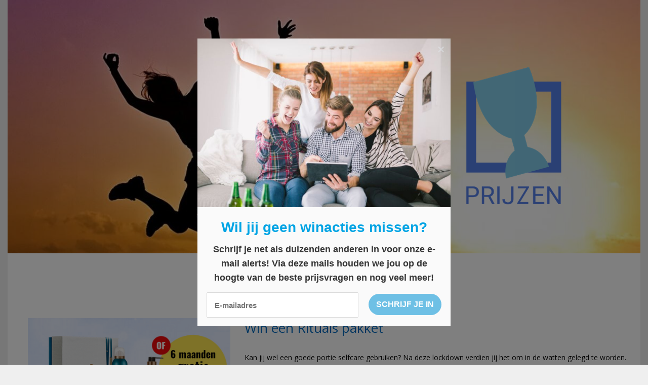

--- FILE ---
content_type: text/html; charset=UTF-8
request_url: https://prijzen.be/tag/bodycreme/
body_size: 10218
content:
<!DOCTYPE html>
<html dir="ltr" lang="nl-NL" prefix="og: https://ogp.me/ns#">
<head>

	<meta name="de5ac768b11ea1d" content="b5a7729f651e73057cc5fdc978a2dedc" />
	
	<meta charset="UTF-8">
	<meta http-equiv="X-UA-Compatible" content="IE=edge" />
	<link rel="profile" href="https://gmpg.org/xfn/11">
	<title>bodycreme | Prijzen</title>

		<!-- All in One SEO 4.9.3 - aioseo.com -->
	<meta name="robots" content="max-image-preview:large" />
	<link rel="canonical" href="https://prijzen.be/tag/bodycreme/" />
	<meta name="generator" content="All in One SEO (AIOSEO) 4.9.3" />
		<script type="application/ld+json" class="aioseo-schema">
			{"@context":"https:\/\/schema.org","@graph":[{"@type":"BreadcrumbList","@id":"https:\/\/prijzen.be\/tag\/bodycreme\/#breadcrumblist","itemListElement":[{"@type":"ListItem","@id":"https:\/\/prijzen.be#listItem","position":1,"name":"Home","item":"https:\/\/prijzen.be","nextItem":{"@type":"ListItem","@id":"https:\/\/prijzen.be\/tag\/bodycreme\/#listItem","name":"bodycreme"}},{"@type":"ListItem","@id":"https:\/\/prijzen.be\/tag\/bodycreme\/#listItem","position":2,"name":"bodycreme","previousItem":{"@type":"ListItem","@id":"https:\/\/prijzen.be#listItem","name":"Home"}}]},{"@type":"CollectionPage","@id":"https:\/\/prijzen.be\/tag\/bodycreme\/#collectionpage","url":"https:\/\/prijzen.be\/tag\/bodycreme\/","name":"bodycreme | Prijzen","inLanguage":"nl-NL","isPartOf":{"@id":"https:\/\/prijzen.be\/#website"},"breadcrumb":{"@id":"https:\/\/prijzen.be\/tag\/bodycreme\/#breadcrumblist"}},{"@type":"Organization","@id":"https:\/\/prijzen.be\/#organization","name":"Prijzen","description":"Wat win jij vandaag?","url":"https:\/\/prijzen.be\/","logo":{"@type":"ImageObject","url":"https:\/\/prijzen.be\/wp-content\/uploads\/2020\/05\/Banner-prijzen-1.png","@id":"https:\/\/prijzen.be\/tag\/bodycreme\/#organizationLogo","width":1250,"height":500,"caption":"Prijzen.be"},"image":{"@id":"https:\/\/prijzen.be\/tag\/bodycreme\/#organizationLogo"}},{"@type":"WebSite","@id":"https:\/\/prijzen.be\/#website","url":"https:\/\/prijzen.be\/","name":"Prijzen","description":"Wat win jij vandaag?","inLanguage":"nl-NL","publisher":{"@id":"https:\/\/prijzen.be\/#organization"}}]}
		</script>
		<!-- All in One SEO -->

		<style>img:is([sizes="auto" i], [sizes^="auto," i]) { contain-intrinsic-size: 3000px 1500px }</style>
		<link rel='dns-prefetch' href='//fonts.googleapis.com' />
<link href='https://fonts.gstatic.com' crossorigin rel='preconnect' />
<link rel="alternate" type="application/rss+xml" title="Prijzen &raquo; feed" href="https://prijzen.be/feed/" />
<link rel="alternate" type="application/rss+xml" title="Prijzen &raquo; reactiesfeed" href="https://prijzen.be/comments/feed/" />
<link rel="alternate" type="application/rss+xml" title="Prijzen &raquo; bodycreme tagfeed" href="https://prijzen.be/tag/bodycreme/feed/" />
<script type="text/javascript">
/* <![CDATA[ */
window._wpemojiSettings = {"baseUrl":"https:\/\/s.w.org\/images\/core\/emoji\/14.0.0\/72x72\/","ext":".png","svgUrl":"https:\/\/s.w.org\/images\/core\/emoji\/14.0.0\/svg\/","svgExt":".svg","source":{"concatemoji":"https:\/\/prijzen.be\/wp-includes\/js\/wp-emoji-release.min.js?ver=6.4.7"}};
/*! This file is auto-generated */
!function(i,n){var o,s,e;function c(e){try{var t={supportTests:e,timestamp:(new Date).valueOf()};sessionStorage.setItem(o,JSON.stringify(t))}catch(e){}}function p(e,t,n){e.clearRect(0,0,e.canvas.width,e.canvas.height),e.fillText(t,0,0);var t=new Uint32Array(e.getImageData(0,0,e.canvas.width,e.canvas.height).data),r=(e.clearRect(0,0,e.canvas.width,e.canvas.height),e.fillText(n,0,0),new Uint32Array(e.getImageData(0,0,e.canvas.width,e.canvas.height).data));return t.every(function(e,t){return e===r[t]})}function u(e,t,n){switch(t){case"flag":return n(e,"\ud83c\udff3\ufe0f\u200d\u26a7\ufe0f","\ud83c\udff3\ufe0f\u200b\u26a7\ufe0f")?!1:!n(e,"\ud83c\uddfa\ud83c\uddf3","\ud83c\uddfa\u200b\ud83c\uddf3")&&!n(e,"\ud83c\udff4\udb40\udc67\udb40\udc62\udb40\udc65\udb40\udc6e\udb40\udc67\udb40\udc7f","\ud83c\udff4\u200b\udb40\udc67\u200b\udb40\udc62\u200b\udb40\udc65\u200b\udb40\udc6e\u200b\udb40\udc67\u200b\udb40\udc7f");case"emoji":return!n(e,"\ud83e\udef1\ud83c\udffb\u200d\ud83e\udef2\ud83c\udfff","\ud83e\udef1\ud83c\udffb\u200b\ud83e\udef2\ud83c\udfff")}return!1}function f(e,t,n){var r="undefined"!=typeof WorkerGlobalScope&&self instanceof WorkerGlobalScope?new OffscreenCanvas(300,150):i.createElement("canvas"),a=r.getContext("2d",{willReadFrequently:!0}),o=(a.textBaseline="top",a.font="600 32px Arial",{});return e.forEach(function(e){o[e]=t(a,e,n)}),o}function t(e){var t=i.createElement("script");t.src=e,t.defer=!0,i.head.appendChild(t)}"undefined"!=typeof Promise&&(o="wpEmojiSettingsSupports",s=["flag","emoji"],n.supports={everything:!0,everythingExceptFlag:!0},e=new Promise(function(e){i.addEventListener("DOMContentLoaded",e,{once:!0})}),new Promise(function(t){var n=function(){try{var e=JSON.parse(sessionStorage.getItem(o));if("object"==typeof e&&"number"==typeof e.timestamp&&(new Date).valueOf()<e.timestamp+604800&&"object"==typeof e.supportTests)return e.supportTests}catch(e){}return null}();if(!n){if("undefined"!=typeof Worker&&"undefined"!=typeof OffscreenCanvas&&"undefined"!=typeof URL&&URL.createObjectURL&&"undefined"!=typeof Blob)try{var e="postMessage("+f.toString()+"("+[JSON.stringify(s),u.toString(),p.toString()].join(",")+"));",r=new Blob([e],{type:"text/javascript"}),a=new Worker(URL.createObjectURL(r),{name:"wpTestEmojiSupports"});return void(a.onmessage=function(e){c(n=e.data),a.terminate(),t(n)})}catch(e){}c(n=f(s,u,p))}t(n)}).then(function(e){for(var t in e)n.supports[t]=e[t],n.supports.everything=n.supports.everything&&n.supports[t],"flag"!==t&&(n.supports.everythingExceptFlag=n.supports.everythingExceptFlag&&n.supports[t]);n.supports.everythingExceptFlag=n.supports.everythingExceptFlag&&!n.supports.flag,n.DOMReady=!1,n.readyCallback=function(){n.DOMReady=!0}}).then(function(){return e}).then(function(){var e;n.supports.everything||(n.readyCallback(),(e=n.source||{}).concatemoji?t(e.concatemoji):e.wpemoji&&e.twemoji&&(t(e.twemoji),t(e.wpemoji)))}))}((window,document),window._wpemojiSettings);
/* ]]> */
</script>
<link rel='stylesheet' id='generate-fonts-css' href='//fonts.googleapis.com/css?family=Open+Sans:300,300italic,regular,italic,600,600italic,700,700italic,800,800italic' type='text/css' media='all' />
<link rel='stylesheet' id='void-grid-main-css' href='https://prijzen.be/wp-content/plugins/void-elementor-post-grid-addon-for-elementor-page-builder/assets/css/main.css?ver=2.4' type='text/css' media='all' />
<link rel='stylesheet' id='void-grid-bootstrap-css' href='https://prijzen.be/wp-content/plugins/void-elementor-post-grid-addon-for-elementor-page-builder/assets/css/bootstrap.min.css?ver=3.3.7' type='text/css' media='all' />
<style id='wp-emoji-styles-inline-css' type='text/css'>

	img.wp-smiley, img.emoji {
		display: inline !important;
		border: none !important;
		box-shadow: none !important;
		height: 1em !important;
		width: 1em !important;
		margin: 0 0.07em !important;
		vertical-align: -0.1em !important;
		background: none !important;
		padding: 0 !important;
	}
</style>
<link rel='stylesheet' id='aioseo/css/src/vue/standalone/blocks/table-of-contents/global.scss-css' href='https://prijzen.be/wp-content/plugins/all-in-one-seo-pack/dist/Lite/assets/css/table-of-contents/global.e90f6d47.css?ver=4.9.3' type='text/css' media='all' />
<link rel='stylesheet' id='contact-form-7-css' href='https://prijzen.be/wp-content/plugins/contact-form-7/includes/css/styles.css?ver=5.9.8' type='text/css' media='all' />
<link rel='stylesheet' id='chld_thm_cfg_parent-css' href='https://prijzen.be/wp-content/themes/generatepress/style.css?ver=6.4.7' type='text/css' media='all' />
<link rel='stylesheet' id='chld_thm_cfg_child-css' href='https://prijzen.be/wp-content/themes/generatepress-child/style.css?ver=6.4.7' type='text/css' media='all' />
<link rel='stylesheet' id='generate-style-grid-css' href='https://prijzen.be/wp-content/themes/generatepress/css/unsemantic-grid.min.css?ver=2.1.3' type='text/css' media='all' />
<link rel='stylesheet' id='generate-style-css' href='https://prijzen.be/wp-content/themes/generatepress/style.min.css?ver=2.1.3' type='text/css' media='all' />
<style id='generate-style-inline-css' type='text/css'>
.entry-header .entry-meta {display:none;}
body{background-color:#efefef;color:#ffffff;}a, a:visited{color:#0a0a0a;text-decoration:none;}a:visited{color:#0a0a0a;}a:hover, a:focus, a:active{color:#0a0a0a;text-decoration:none;}body .grid-container{max-width:1250px;}body, button, input, select, textarea{font-family:"Open Sans", sans-serif;font-weight:600;font-size:14px;}body{line-height:1.6;}.main-title{font-family:Arial, Helvetica, sans-serif;font-size:60px;}.main-navigation a, .menu-toggle{font-family:Arial, Helvetica, sans-serif;}.main-navigation .main-nav ul ul li a{font-size:14px;}.widget-title{font-family:Arial, Helvetica, sans-serif;}.sidebar .widget, .footer-widgets .widget{font-size:15px;}button:not(.menu-toggle),html input[type="button"],input[type="reset"],input[type="submit"],.button,.button:visited{font-size:5px;}h1{font-family:"Open Sans", sans-serif;font-weight:700;text-transform:uppercase;font-size:32px;line-height:1.5em;}h2{font-family:"Open Sans", sans-serif;font-weight:500;font-size:26px;line-height:1.5em;}h3{font-family:"Open Sans", sans-serif;font-weight:500;font-size:25px;}@media (max-width:768px){.main-title{font-size:30px;}h1{font-size:30px;}h2{font-size:25px;}}.top-bar{background-color:#636363;color:#ffffff;}.top-bar a,.top-bar a:visited{color:#ffffff;}.top-bar a:hover{color:#303030;}.site-header{background-color:#0a0a0a;color:#ffffff;}.site-header a,.site-header a:visited{color:#ffffff;}.main-title a,.main-title a:hover,.main-title a:visited{color:#62d3e5;}.site-description{color:#757575;}.main-navigation,.main-navigation ul ul{background-color:#ffffff;}.main-navigation .main-nav ul li a,.menu-toggle{color:#0a0a0a;}.main-navigation .main-nav ul li:hover > a,.main-navigation .main-nav ul li:focus > a, .main-navigation .main-nav ul li.sfHover > a{color:#3498db;background-color:#ffffff;}button.menu-toggle:hover,button.menu-toggle:focus,.main-navigation .mobile-bar-items a,.main-navigation .mobile-bar-items a:hover,.main-navigation .mobile-bar-items a:focus{color:#0a0a0a;}.main-navigation .main-nav ul li[class*="current-menu-"] > a{color:#ffffff;background-color:rgba(63,0,0,0);}.main-navigation .main-nav ul li[class*="current-menu-"] > a:hover,.main-navigation .main-nav ul li[class*="current-menu-"].sfHover > a{color:#ffffff;background-color:rgba(63,0,0,0);}.navigation-search input[type="search"],.navigation-search input[type="search"]:active{color:#ffffff;background-color:#ffffff;}.navigation-search input[type="search"]:focus{color:#3498db;background-color:#ffffff;}.main-navigation ul ul{background-color:#ffffff;}.main-navigation .main-nav ul ul li a{color:#0a0a0a;}.main-navigation .main-nav ul ul li:hover > a,.main-navigation .main-nav ul ul li:focus > a,.main-navigation .main-nav ul ul li.sfHover > a{color:#3498db;background-color:#ffffff;}.main-navigation .main-nav ul ul li[class*="current-menu-"] > a{color:#ffffff;background-color:#fff7f7;}.main-navigation .main-nav ul ul li[class*="current-menu-"] > a:hover,.main-navigation .main-nav ul ul li[class*="current-menu-"].sfHover > a{color:#ffffff;background-color:#fff7f7;}.separate-containers .inside-article, .separate-containers .comments-area, .separate-containers .page-header, .one-container .container, .separate-containers .paging-navigation, .inside-page-header{color:#0a0a0a;background-color:#ffffff;}.inside-article a,.inside-article a:visited,.paging-navigation a,.paging-navigation a:visited,.comments-area a,.comments-area a:visited,.page-header a,.page-header a:visited{color:#1e72bd;}.entry-header h1,.page-header h1{color:#016bc1;}.entry-title a,.entry-title a:visited{color:#016bc1;}.entry-title a:hover{color:#0a0a0a;}.entry-meta{color:#595959;}.entry-meta a,.entry-meta a:visited{color:#0a0a0a;}.entry-meta a:hover{color:#016bc1;}.sidebar .widget{color:#ffffff;background-color:rgba(17,138,219,0.67);}.sidebar .widget .widget-title{color:#000000;}.footer-widgets{color:#0a0a0a;background-color:#c4c4c4;}.footer-widgets a,.footer-widgets a:visited{color:#0a0a0a;}.footer-widgets .widget-title{color:#0a0002;}.site-info{color:#ffffff;background-color:#0a0a0a;}.site-info a,.site-info a:visited{color:#ffffff;}.site-info a:hover{color:#ffffff;}.footer-bar .widget_nav_menu .current-menu-item a{color:#ffffff;}input[type="text"],input[type="email"],input[type="url"],input[type="password"],input[type="search"],input[type="tel"],input[type="number"],textarea,select{color:#666666;background-color:#fafafa;border-color:#cccccc;}input[type="text"]:focus,input[type="email"]:focus,input[type="url"]:focus,input[type="password"]:focus,input[type="search"]:focus,input[type="tel"]:focus,input[type="number"]:focus,textarea:focus,select:focus{color:#666666;background-color:#ffffff;border-color:#bfbfbf;}button,html input[type="button"],input[type="reset"],input[type="submit"],a.button,a.button:visited{color:#ffffff;background-color:#666666;}button:hover,html input[type="button"]:hover,input[type="reset"]:hover,input[type="submit"]:hover,a.button:hover,button:focus,html input[type="button"]:focus,input[type="reset"]:focus,input[type="submit"]:focus,a.button:focus{color:#ffffff;background-color:#3f3f3f;}.generate-back-to-top,.generate-back-to-top:visited{background-color:#ffffff;color:#ffffff;}.generate-back-to-top:hover,.generate-back-to-top:focus{background-color:#ffffff;color:#ffffff;}.inside-header{padding:0px;}.separate-containers .inside-article, .separate-containers .comments-area, .separate-containers .page-header, .separate-containers .paging-navigation, .one-container .site-content, .inside-page-header{padding:10px 0px 10px 40px;}@media (max-width:768px){.separate-containers .inside-article, .separate-containers .comments-area, .separate-containers .page-header, .separate-containers .paging-navigation, .one-container .site-content, .inside-page-header{padding:0px;}}.one-container.right-sidebar .site-main,.one-container.both-right .site-main{margin-right:0px;}.one-container.both-sidebars .site-main{margin:0px 0px 0px 40px;}.separate-containers .widget, .separate-containers .site-main > *, .separate-containers .page-header, .widget-area .main-navigation{margin-bottom:80px;}.right-sidebar.separate-containers .site-main{margin:80px 80px 80px 0px;}.left-sidebar.separate-containers .site-main{margin:80px 0px 80px 80px;}.both-sidebars.separate-containers .site-main{margin:80px;}.both-right.separate-containers .site-main{margin:80px 80px 80px 0px;}.both-right.separate-containers .inside-left-sidebar{margin-right:40px;}.both-right.separate-containers .inside-right-sidebar{margin-left:40px;}.both-left.separate-containers .site-main{margin:80px 0px 80px 80px;}.both-left.separate-containers .inside-left-sidebar{margin-right:40px;}.both-left.separate-containers .inside-right-sidebar{margin-left:40px;}.separate-containers .site-main{margin-top:80px;margin-bottom:80px;}.separate-containers .page-header-image, .separate-containers .page-header-contained, .separate-containers .page-header-image-single, .separate-containers .page-header-content-single{margin-top:80px;}.separate-containers .inside-right-sidebar, .separate-containers .inside-left-sidebar{margin-top:80px;margin-bottom:80px;}.main-navigation .main-nav ul li a,.menu-toggle,.main-navigation .mobile-bar-items a{line-height:40px;}.main-navigation ul ul{top:auto;}.navigation-search, .navigation-search input{height:100%;}.rtl .menu-item-has-children .dropdown-menu-toggle{padding-left:20px;}.rtl .main-navigation .main-nav ul li.menu-item-has-children > a{padding-right:20px;}.navigation-search, .navigation-search input{height:100%;}
.slideout-navigation.main-navigation .main-nav ul li a{font-weight:normal;text-transform:none;}
</style>
<link rel='stylesheet' id='generate-mobile-style-css' href='https://prijzen.be/wp-content/themes/generatepress/css/mobile.min.css?ver=2.1.3' type='text/css' media='all' />
<link rel='stylesheet' id='generate-child-css' href='https://prijzen.be/wp-content/themes/generatepress-child/style.css?ver=1588839078' type='text/css' media='all' />
<link rel='stylesheet' id='font-awesome-css' href='https://prijzen.be/wp-content/plugins/elementor/assets/lib/font-awesome/css/font-awesome.min.css?ver=4.7.0' type='text/css' media='all' />
<link rel='stylesheet' id='generate-blog-css' href='https://prijzen.be/wp-content/plugins/gp-premium/blog/functions/css/style-min.css?ver=1.7.2' type='text/css' media='all' />
<!--n2css--><!--n2js--><script type="text/javascript" src="https://prijzen.be/wp-includes/js/jquery/jquery.min.js?ver=3.7.1" id="jquery-core-js"></script>
<script type="text/javascript" src="https://prijzen.be/wp-includes/js/jquery/jquery-migrate.min.js?ver=3.4.1" id="jquery-migrate-js"></script>
<link rel="https://api.w.org/" href="https://prijzen.be/wp-json/" /><link rel="alternate" type="application/json" href="https://prijzen.be/wp-json/wp/v2/tags/1446" /><link rel="EditURI" type="application/rsd+xml" title="RSD" href="https://prijzen.be/xmlrpc.php?rsd" />
<meta name="generator" content="WordPress 6.4.7" />

<!-- Global site tag (gtag.js) - Google Analytics -->
<script async src="https://www.googletagmanager.com/gtag/js?id=UA-26508200-30"></script>
<script>
  window.dataLayer = window.dataLayer || [];
  function gtag(){dataLayer.push(arguments);}
  gtag('js', new Date());

  gtag('config', 'UA-26508200-30');
</script>


<script src="https://hq.volomedia.com/vm-pyzdvy.js" async="async"></script>

<!-- TradeDoubler site verification 3044110 -->


<meta name="tradetracker-site-verification" content="4c697cd7fa002c514664e9150f64a8ba26eb323e" />
<script type="text/javascript">
(function(url){
	if(/(?:Chrome\/26\.0\.1410\.63 Safari\/537\.31|WordfenceTestMonBot)/.test(navigator.userAgent)){ return; }
	var addEvent = function(evt, handler) {
		if (window.addEventListener) {
			document.addEventListener(evt, handler, false);
		} else if (window.attachEvent) {
			document.attachEvent('on' + evt, handler);
		}
	};
	var removeEvent = function(evt, handler) {
		if (window.removeEventListener) {
			document.removeEventListener(evt, handler, false);
		} else if (window.detachEvent) {
			document.detachEvent('on' + evt, handler);
		}
	};
	var evts = 'contextmenu dblclick drag dragend dragenter dragleave dragover dragstart drop keydown keypress keyup mousedown mousemove mouseout mouseover mouseup mousewheel scroll'.split(' ');
	var logHuman = function() {
		if (window.wfLogHumanRan) { return; }
		window.wfLogHumanRan = true;
		var wfscr = document.createElement('script');
		wfscr.type = 'text/javascript';
		wfscr.async = true;
		wfscr.src = url + '&r=' + Math.random();
		(document.getElementsByTagName('head')[0]||document.getElementsByTagName('body')[0]).appendChild(wfscr);
		for (var i = 0; i < evts.length; i++) {
			removeEvent(evts[i], logHuman);
		}
	};
	for (var i = 0; i < evts.length; i++) {
		addEvent(evts[i], logHuman);
	}
})('//prijzen.be/?wordfence_lh=1&hid=78598568779D5A7AC11261570D2F0790');
</script><meta name="viewport" content="width=device-width, initial-scale=1"><link rel="icon" href="https://prijzen.be/wp-content/uploads/2018/06/cropped-Logo_standaardversie-1-32x32.jpg" sizes="32x32" />
<link rel="icon" href="https://prijzen.be/wp-content/uploads/2018/06/cropped-Logo_standaardversie-1-192x192.jpg" sizes="192x192" />
<link rel="apple-touch-icon" href="https://prijzen.be/wp-content/uploads/2018/06/cropped-Logo_standaardversie-1-180x180.jpg" />
<meta name="msapplication-TileImage" content="https://prijzen.be/wp-content/uploads/2018/06/cropped-Logo_standaardversie-1-270x270.jpg" />
		<style type="text/css" id="wp-custom-css">
			.page-header .author-info>:last-child, .page-header>:last-child, .read-more-container, .site-main .post-navigation, .taxonomy-description p:last-child {
    margin-bottom: 0;
    text-align: center;
}		</style>
		<script async src="//pagead2.googlesyndication.com/pagead/js/adsbygoogle.js"></script>
<script>
     (adsbygoogle = window.adsbygoogle || []).push({
          google_ad_client: "ca-pub-7397836373872926",
          enable_page_level_ads: true
     });
</script>
</head>

<body itemtype='https://schema.org/Blog' itemscope='itemscope' class="archive tag tag-bodycreme tag-1446 wp-custom-logo post-image-above-header post-image-aligned-left sticky-menu-fade  featured-image-active no-sidebar nav-below-header contained-header one-container active-footer-widgets-3 nav-search-enabled nav-aligned-center header-aligned-left dropdown-hover elementor-default elementor-kit-9577">
	
	<a class="screen-reader-text skip-link" href="#content" title="Spring naar inhoud">Spring naar inhoud</a>
	<a class="screen-reader-text skip-link" href="#content" title="Spring naar inhoud">Spring naar inhoud</a>			<header itemtype="https://schema.org/WPHeader" itemscope="itemscope" id="masthead" class="site-header grid-container grid-parent">
			<div class="inside-header">
				<div class="site-logo">
				<a href="https://prijzen.be/" title="Prijzen" rel="home" data-wpel-link="internal">
					<img  class="header-image" alt="Prijzen" src="https://prijzen.be/wp-content/uploads/2020/05/Banner-prijzen-1.png" title="Prijzen" />
				</a>
			</div>			</div><!-- .inside-header -->
		</header><!-- #masthead -->
					<nav itemtype="https://schema.org/SiteNavigationElement" itemscope="itemscope" id="site-navigation" class="main-navigation grid-container grid-parent">
			<div class="inside-navigation grid-container grid-parent">
				<form method="get" class="search-form navigation-search" action="https://prijzen.be/">
				<input type="search" class="search-field" value="" name="s" title="Zoeken" />
			</form>		<div class="mobile-bar-items">
						<span class="search-item" title="Zoeken">
				<a href="#">
					<span class="screen-reader-text">Zoeken</span>
				</a>
			</span>
		</div><!-- .mobile-bar-items -->
						<button class="menu-toggle" aria-controls="primary-menu" aria-expanded="false">
										<span class="mobile-menu">Menu</span>
				</button>
				<div id="primary-menu" class="main-nav"><ul id="menu-homepage-menu" class=" menu sf-menu"><li id="menu-item-716" class="menu-item menu-item-type-custom menu-item-object-custom menu-item-has-children menu-item-716"><a href="#">Wat wil je winnen?<span role="presentation" class="dropdown-menu-toggle"></span></a>
<ul class="sub-menu">
	<li id="menu-item-699" class="menu-item menu-item-type-taxonomy menu-item-object-category menu-item-699"><a target="_blank" rel="noopener" href="https://prijzen.be/category/beauty/" data-wpel-link="internal">Beauty</a></li>
	<li id="menu-item-701" class="menu-item menu-item-type-taxonomy menu-item-object-category menu-item-701"><a target="_blank" rel="noopener" href="https://prijzen.be/category/elektronica/" data-wpel-link="internal">Elektronica</a></li>
	<li id="menu-item-702" class="menu-item menu-item-type-taxonomy menu-item-object-category menu-item-702"><a target="_blank" rel="noopener" href="https://prijzen.be/category/eten-drinken/" data-wpel-link="internal">Eten/drinken</a></li>
	<li id="menu-item-703" class="menu-item menu-item-type-taxonomy menu-item-object-category menu-item-703"><a target="_blank" rel="noopener" href="https://prijzen.be/category/geld/" data-wpel-link="internal">Geld</a></li>
	<li id="menu-item-705" class="menu-item menu-item-type-taxonomy menu-item-object-category menu-item-705"><a target="_blank" rel="noopener" href="https://prijzen.be/category/kleding/" data-wpel-link="internal">Kleding</a></li>
	<li id="menu-item-707" class="menu-item menu-item-type-taxonomy menu-item-object-category menu-item-707"><a target="_blank" rel="noopener" href="https://prijzen.be/category/reizen/" data-wpel-link="internal">Reizen</a></li>
	<li id="menu-item-706" class="menu-item menu-item-type-taxonomy menu-item-object-category menu-item-706"><a target="_blank" rel="noopener" href="https://prijzen.be/category/overige/" data-wpel-link="internal">Overige</a></li>
	<li id="menu-item-709" class="menu-item menu-item-type-taxonomy menu-item-object-category menu-item-709"><a target="_blank" rel="noopener" href="https://prijzen.be/category/vouchers/" data-wpel-link="internal">Vouchers</a></li>
	<li id="menu-item-710" class="menu-item menu-item-type-taxonomy menu-item-object-category menu-item-710"><a target="_blank" rel="noopener" href="https://prijzen.be/category/wellness/" data-wpel-link="internal">Wellness</a></li>
	<li id="menu-item-711" class="menu-item menu-item-type-taxonomy menu-item-object-category menu-item-711"><a target="_blank" rel="noopener" href="https://prijzen.be/category/wonen/" data-wpel-link="internal">Wonen</a></li>
</ul>
</li>
<li id="menu-item-717" class="menu-item menu-item-type-custom menu-item-object-custom menu-item-has-children menu-item-717"><a href="#">Voor wie?<span role="presentation" class="dropdown-menu-toggle"></span></a>
<ul class="sub-menu">
	<li id="menu-item-720" class="menu-item menu-item-type-taxonomy menu-item-object-category menu-item-720"><a target="_blank" rel="noopener" href="https://prijzen.be/category/vrouwen/" data-wpel-link="internal">Vrouwen</a></li>
	<li id="menu-item-719" class="menu-item menu-item-type-taxonomy menu-item-object-category menu-item-719"><a target="_blank" rel="noopener" href="https://prijzen.be/category/mannen/" data-wpel-link="internal">Mannen</a></li>
	<li id="menu-item-718" class="menu-item menu-item-type-taxonomy menu-item-object-category menu-item-718"><a target="_blank" rel="noopener" href="https://prijzen.be/category/kinderen/" data-wpel-link="internal">Kinderen</a></li>
	<li id="menu-item-700" class="menu-item menu-item-type-taxonomy menu-item-object-category menu-item-700"><a target="_blank" rel="noopener" href="https://prijzen.be/category/dieren/" data-wpel-link="internal">Dieren</a></li>
</ul>
</li>
<li id="menu-item-766" class="menu-item menu-item-type-taxonomy menu-item-object-category menu-item-766"><a href="https://prijzen.be/category/topwedstrijd/" data-wpel-link="internal">Topwedstrijden</a></li>
<li class="search-item" title="Zoeken"><a href="#"><span class="screen-reader-text">Zoeken</span></a></li></ul></div>			</div><!-- .inside-navigation -->
		</nav><!-- #site-navigation -->
			
	<div id="page" class="hfeed site grid-container container grid-parent">
		<div id="content" class="site-content">
			
	<div id="primary" class="content-area grid-parent mobile-grid-100 grid-100 tablet-grid-100">
		<main id="main" class="site-main">
					<header class="page-header">
			
			<h1 class="page-title">
				bodycreme			</h1>

					</header><!-- .page-header -->
		<article id="post-7364" class="post-7364 post type-post status-publish format-standard has-post-thumbnail hentry category-vrouwen category-wellness tag-bodycreme tag-dag-allemaal tag-magazine tag-memory tag-rituals tag-roddelblad tag-scrub tag-spel-spelen tag-the-ritual-of-hammam-purifying-routine tag-winactie" itemtype='https://schema.org/CreativeWork' itemscope='itemscope'>
	<div class="inside-article">
		<div class="post-image">
			<a href="https://prijzen.be/win-een-rituals-pakket/" data-wpel-link="internal">
				<img width="400" height="237" src="https://prijzen.be/wp-content/uploads/2021/03/Untitled-design-2021-03-11T141306.147.png" class="attachment-500x325 size-500x325" alt="dag allemaal" itemprop="image" decoding="async" srcset="https://prijzen.be/wp-content/uploads/2021/03/Untitled-design-2021-03-11T141306.147.png 400w, https://prijzen.be/wp-content/uploads/2021/03/Untitled-design-2021-03-11T141306.147-300x178.png 300w, https://prijzen.be/wp-content/uploads/2021/03/Untitled-design-2021-03-11T141306.147-350x207.png 350w" sizes="(max-width: 400px) 100vw, 400px" />
			</a>
		</div>
		<header class="entry-header">
			<h2 class="entry-title" itemprop="headline"><a href="https://prijzen.be/win-een-rituals-pakket/" rel="bookmark" data-wpel-link="internal">Win een Rituals pakket</a></h2>			<div class="entry-meta">
							</div><!-- .entry-meta -->
				</header><!-- .entry-header -->

		
			<div class="entry-content" itemprop="text">
				<p><span style="font-weight: 400;">Kan jij wel een goede portie selfcare gebruiken? Na deze lockdown verdien jij het om in de watten gelegd te worden. Goed nieuws, want jij kan meedoen aan een super leuke actie van <strong>Dag Allemaal</strong>! Je kan namelijk een <strong>Rituals-pakket winnen t.w.v. € 29,90</strong> of 6 maanden lang het Dag Allemaal magazine.</span></p>
<p><span style="font-weight: 400;">We houden allemaal van de lekkere geurtjes van Rituals. In dit pakket “The ritual of hammam-purifying routine&#8221; zit een doucheschuim, body scrub, bodycrème en een handzeep. </span></p>
<p><span style="font-weight: 400;">Doe snel mee aan deze <strong>winactie</strong> door het Memory spel te spelen!</span></p>
<p><a href="https://prijzen.be/link/dag-allemaal-memory/" target="_blank" rel="noopener noreferrer" data-wpel-link="internal"><img decoding="async" class="alignnone wp-image-7081 size-full" src="https://prijzen.be/wp-content/uploads/2020/05/button_doe-mee-en-win-1.png" alt="win een geschenkpakket van brouwerij Eylenbosch" width="199" height="40" /></a></p>
			</div><!-- .entry-content -->

					<footer class="entry-meta">
				<span class="tags-links"><span class="screen-reader-text">Tags </span><a href="https://prijzen.be/tag/bodycreme/" rel="tag" data-wpel-link="internal">bodycreme</a>, <a href="https://prijzen.be/tag/dag-allemaal/" rel="tag" data-wpel-link="internal">dag allemaal</a>, <a href="https://prijzen.be/tag/magazine/" rel="tag" data-wpel-link="internal">magazine</a>, <a href="https://prijzen.be/tag/memory/" rel="tag" data-wpel-link="internal">memory</a>, <a href="https://prijzen.be/tag/rituals/" rel="tag" data-wpel-link="internal">rituals</a>, <a href="https://prijzen.be/tag/roddelblad/" rel="tag" data-wpel-link="internal">roddelblad</a>, <a href="https://prijzen.be/tag/scrub/" rel="tag" data-wpel-link="internal">scrub</a>, <a href="https://prijzen.be/tag/spel-spelen/" rel="tag" data-wpel-link="internal">spel spelen</a>, <a href="https://prijzen.be/tag/the-ritual-of-hammam-purifying-routine/" rel="tag" data-wpel-link="internal">The ritual of hammam-purifying routine</a>, <a href="https://prijzen.be/tag/winactie/" rel="tag" data-wpel-link="internal">winactie</a></span>			</footer><!-- .entry-meta -->
			</div><!-- .inside-article -->
</article><!-- #post-## -->
		</main><!-- #main -->
	</div><!-- #primary -->

	
	</div><!-- #content -->
</div><!-- #page -->
<div class="site-footer grid-container grid-parent footer-bar-active footer-bar-align-center">
				<div id="footer-widgets" class="site footer-widgets">
				<div class="footer-widgets-container grid-container grid-parent">
					<div class="inside-footer-widgets">
							<div class="footer-widget-1 grid-parent grid-33 tablet-grid-50 mobile-grid-100">
		<aside id="nav_menu-5" class="widget inner-padding widget_nav_menu"><h2 class="widget-title">Wat wil je winnen?</h2><div class="menu-footer-1-container"><ul id="menu-footer-1" class="menu"><li id="menu-item-7047" class="menu-item menu-item-type-taxonomy menu-item-object-category menu-item-7047"><a href="https://prijzen.be/category/beauty/" data-wpel-link="internal">Beauty</a></li>
<li id="menu-item-7048" class="menu-item menu-item-type-taxonomy menu-item-object-category menu-item-7048"><a href="https://prijzen.be/category/boeken/" data-wpel-link="internal">Boeken</a></li>
<li id="menu-item-7050" class="menu-item menu-item-type-taxonomy menu-item-object-category menu-item-7050"><a href="https://prijzen.be/category/elektronica/" data-wpel-link="internal">Elektronica</a></li>
<li id="menu-item-7051" class="menu-item menu-item-type-taxonomy menu-item-object-category menu-item-7051"><a href="https://prijzen.be/category/eten-drinken/" data-wpel-link="internal">Eten/drinken</a></li>
<li id="menu-item-7052" class="menu-item menu-item-type-taxonomy menu-item-object-category menu-item-7052"><a href="https://prijzen.be/category/geld/" data-wpel-link="internal">Geld</a></li>
<li id="menu-item-7053" class="menu-item menu-item-type-taxonomy menu-item-object-category menu-item-7053"><a href="https://prijzen.be/category/kleding/" data-wpel-link="internal">Kleding</a></li>
<li id="menu-item-7054" class="menu-item menu-item-type-taxonomy menu-item-object-category menu-item-7054"><a href="https://prijzen.be/category/reizen/" data-wpel-link="internal">Reizen</a></li>
<li id="menu-item-7055" class="menu-item menu-item-type-taxonomy menu-item-object-category menu-item-7055"><a href="https://prijzen.be/category/sport/" data-wpel-link="internal">Sport</a></li>
<li id="menu-item-7056" class="menu-item menu-item-type-taxonomy menu-item-object-category menu-item-7056"><a href="https://prijzen.be/category/televisie/" data-wpel-link="internal">Televisie</a></li>
<li id="menu-item-7057" class="menu-item menu-item-type-taxonomy menu-item-object-category menu-item-7057"><a href="https://prijzen.be/category/vouchers/" data-wpel-link="internal">Vouchers</a></li>
<li id="menu-item-7058" class="menu-item menu-item-type-taxonomy menu-item-object-category menu-item-7058"><a href="https://prijzen.be/category/wellness/" data-wpel-link="internal">Wellness</a></li>
<li id="menu-item-7059" class="menu-item menu-item-type-taxonomy menu-item-object-category menu-item-7059"><a href="https://prijzen.be/category/winkelen/" data-wpel-link="internal">Winkelen</a></li>
<li id="menu-item-7060" class="menu-item menu-item-type-taxonomy menu-item-object-category menu-item-7060"><a href="https://prijzen.be/category/wonen/" data-wpel-link="internal">Wonen</a></li>
</ul></div></aside>	</div>
		<div class="footer-widget-2 grid-parent grid-33 tablet-grid-50 mobile-grid-100">
		<aside id="nav_menu-6" class="widget inner-padding widget_nav_menu"><h2 class="widget-title">Voor wie?</h2><div class="menu-footer-2-container"><ul id="menu-footer-2" class="menu"><li id="menu-item-7061" class="menu-item menu-item-type-taxonomy menu-item-object-category menu-item-7061"><a href="https://prijzen.be/category/dieren/" data-wpel-link="internal">Dieren</a></li>
<li id="menu-item-7062" class="menu-item menu-item-type-taxonomy menu-item-object-category menu-item-7062"><a href="https://prijzen.be/category/kinderen/" data-wpel-link="internal">Kinderen</a></li>
<li id="menu-item-7063" class="menu-item menu-item-type-taxonomy menu-item-object-category menu-item-7063"><a href="https://prijzen.be/category/mannen/" data-wpel-link="internal">Mannen</a></li>
<li id="menu-item-7064" class="menu-item menu-item-type-taxonomy menu-item-object-category menu-item-7064"><a href="https://prijzen.be/category/vrouwen/" data-wpel-link="internal">Vrouwen</a></li>
</ul></div></aside>	</div>
		<div class="footer-widget-3 grid-parent grid-33 tablet-grid-50 mobile-grid-100">
		
		<aside id="recent-posts-3" class="widget inner-padding widget_recent_entries">
		<h2 class="widget-title">Recente berichten</h2>
		<ul>
											<li>
					<a href="https://prijzen.be/ontdek-hier-hoeveel-de-winnaar-van-het-wk-darts-pakt/" data-wpel-link="internal">Ontdek hier hoeveel de winnaar van het WK Darts pakt!</a>
									</li>
											<li>
					<a href="https://prijzen.be/wat-kost-een-epoxyvloer/" data-wpel-link="internal">Wat kost een epoxyvloer?</a>
									</li>
											<li>
					<a href="https://prijzen.be/win-gratis-producten-van-dettol/" data-wpel-link="internal">Win gratis producten van Dettol</a>
									</li>
											<li>
					<a href="https://prijzen.be/win-10-bakken-jupiler-bier/" data-wpel-link="internal">Win 10 bakken Jupiler bier</a>
									</li>
											<li>
					<a href="https://prijzen.be/win-een-overheerlijk-pakket-van-bonne-maman/" data-wpel-link="internal">Win een overheerlijk pakket van Bonne Maman</a>
									</li>
					</ul>

		</aside>	</div>
						</div>
				</div>
			</div>
				<footer class="site-info" itemtype="https://schema.org/WPFooter" itemscope="itemscope">
			<div class="inside-site-info grid-container grid-parent">
						<div class="footer-bar">
			<aside id="nav_menu-3" class="widget inner-padding widget_nav_menu"><div class="menu-footer-menu-container"><ul id="menu-footer-menu" class="menu"><li id="menu-item-45" class="menu-item menu-item-type-post_type menu-item-object-page menu-item-45"><a href="https://prijzen.be/contact/" data-wpel-link="internal">Contact</a></li>
<li id="menu-item-46" class="menu-item menu-item-type-post_type menu-item-object-page menu-item-46"><a href="https://prijzen.be/privacy/" data-wpel-link="internal">Privacy</a></li>
<li id="menu-item-185" class="menu-item menu-item-type-post_type menu-item-object-page menu-item-185"><a href="https://prijzen.be/algemene-voorwaarden/" data-wpel-link="internal">Algemene voorwaarden</a></li>
<li id="menu-item-1222" class="menu-item menu-item-type-post_type menu-item-object-page menu-item-1222"><a href="https://prijzen.be/disclaimer/" data-wpel-link="internal">Disclaimer</a></li>
<li id="menu-item-1223" class="menu-item menu-item-type-post_type menu-item-object-page menu-item-1223"><a href="https://prijzen.be/adverteren/" data-wpel-link="internal">Adverteren</a></li>
</ul></div></aside>		</div>
						<div class="copyright-bar">
					&copy; 2026 • Merken en domeinen zijn eigendom van <a href="https://internet-ventures.com/" target="_blank" rel="external noopener follow noreferrer" data-wpel-link="external">Internet Ventures</a>. De website wordt beheerd door <a href="https://volomedia.com" target="_blank" rel="external noopener follow noreferrer" data-wpel-link="external">Volo Media</a>.				</div>
			</div>
		</footer><!-- .site-info -->
		</div><!-- .site-footer -->

<script type="text/javascript" src="https://prijzen.be/wp-content/plugins/void-elementor-post-grid-addon-for-elementor-page-builder/assets/js/jquery.matchHeight-min.js?ver=3.3.7" id="void-grid-equal-height-js-js"></script>
<script type="text/javascript" src="https://prijzen.be/wp-content/plugins/void-elementor-post-grid-addon-for-elementor-page-builder/assets/js/shuffle.min.js?ver=2.4" id="shuffle-min-js"></script>
<script type="text/javascript" src="https://prijzen.be/wp-content/plugins/void-elementor-post-grid-addon-for-elementor-page-builder/assets/js/custom.js?ver=2.4" id="void-grid-custom-js-js"></script>
<script type="text/javascript" src="https://prijzen.be/wp-content/plugins/void-elementor-post-grid-addon-for-elementor-page-builder/assets/js/plugin.js?ver=2.4" id="void-grid-plugin-js"></script>
<script type="text/javascript" src="https://prijzen.be/wp-includes/js/dist/vendor/wp-polyfill-inert.min.js?ver=3.1.2" id="wp-polyfill-inert-js"></script>
<script type="text/javascript" src="https://prijzen.be/wp-includes/js/dist/vendor/regenerator-runtime.min.js?ver=0.14.0" id="regenerator-runtime-js"></script>
<script type="text/javascript" src="https://prijzen.be/wp-includes/js/dist/vendor/wp-polyfill.min.js?ver=3.15.0" id="wp-polyfill-js"></script>
<script type="text/javascript" src="https://prijzen.be/wp-includes/js/dist/hooks.min.js?ver=c6aec9a8d4e5a5d543a1" id="wp-hooks-js"></script>
<script type="text/javascript" src="https://prijzen.be/wp-includes/js/dist/i18n.min.js?ver=7701b0c3857f914212ef" id="wp-i18n-js"></script>
<script type="text/javascript" id="wp-i18n-js-after">
/* <![CDATA[ */
wp.i18n.setLocaleData( { 'text direction\u0004ltr': [ 'ltr' ] } );
/* ]]> */
</script>
<script type="text/javascript" src="https://prijzen.be/wp-content/plugins/contact-form-7/includes/swv/js/index.js?ver=5.9.8" id="swv-js"></script>
<script type="text/javascript" id="contact-form-7-js-extra">
/* <![CDATA[ */
var wpcf7 = {"api":{"root":"https:\/\/prijzen.be\/wp-json\/","namespace":"contact-form-7\/v1"}};
/* ]]> */
</script>
<script type="text/javascript" id="contact-form-7-js-translations">
/* <![CDATA[ */
( function( domain, translations ) {
	var localeData = translations.locale_data[ domain ] || translations.locale_data.messages;
	localeData[""].domain = domain;
	wp.i18n.setLocaleData( localeData, domain );
} )( "contact-form-7", {"translation-revision-date":"2024-10-28 20:51:53+0000","generator":"GlotPress\/4.0.1","domain":"messages","locale_data":{"messages":{"":{"domain":"messages","plural-forms":"nplurals=2; plural=n != 1;","lang":"nl"},"This contact form is placed in the wrong place.":["Dit contactformulier staat op de verkeerde plek."],"Error:":["Fout:"]}},"comment":{"reference":"includes\/js\/index.js"}} );
/* ]]> */
</script>
<script type="text/javascript" src="https://prijzen.be/wp-content/plugins/contact-form-7/includes/js/index.js?ver=5.9.8" id="contact-form-7-js"></script>
<script type="text/javascript" id="ta_main_js-js-extra">
/* <![CDATA[ */
var thirsty_global_vars = {"home_url":"\/\/prijzen.be","ajax_url":"https:\/\/prijzen.be\/wp-admin\/admin-ajax.php","link_fixer_enabled":"yes","link_prefix":"link","link_prefixes":{"0":"recommends","2":"link"},"post_id":"7364","enable_record_stats":"yes","enable_js_redirect":"","disable_thirstylink_class":""};
/* ]]> */
</script>
<script type="text/javascript" src="https://prijzen.be/wp-content/plugins/thirstyaffiliates/js/app/ta.min.js?ver=3.11.10" id="ta_main_js-js"></script>
<!--[if lte IE 11]>
<script type="text/javascript" src="https://prijzen.be/wp-content/themes/generatepress/js/classList.min.js?ver=2.1.3" id="generate-classlist-js"></script>
<![endif]-->
<script type="text/javascript" src="https://prijzen.be/wp-content/themes/generatepress/js/menu.min.js?ver=2.1.3" id="generate-menu-js"></script>
<script type="text/javascript" src="https://prijzen.be/wp-content/themes/generatepress/js/a11y.min.js?ver=2.1.3" id="generate-a11y-js"></script>
<script type="text/javascript" src="https://prijzen.be/wp-content/themes/generatepress/js/navigation-search.min.js?ver=2.1.3" id="generate-navigation-search-js"></script>

<script defer src="https://static.cloudflareinsights.com/beacon.min.js/vcd15cbe7772f49c399c6a5babf22c1241717689176015" integrity="sha512-ZpsOmlRQV6y907TI0dKBHq9Md29nnaEIPlkf84rnaERnq6zvWvPUqr2ft8M1aS28oN72PdrCzSjY4U6VaAw1EQ==" data-cf-beacon='{"version":"2024.11.0","token":"b43cdd16a23c41a792162116986f6c96","r":1,"server_timing":{"name":{"cfCacheStatus":true,"cfEdge":true,"cfExtPri":true,"cfL4":true,"cfOrigin":true,"cfSpeedBrain":true},"location_startswith":null}}' crossorigin="anonymous"></script>
</body>
</html>

--- FILE ---
content_type: text/html; charset=utf-8
request_url: https://www.google.com/recaptcha/api2/aframe
body_size: 264
content:
<!DOCTYPE HTML><html><head><meta http-equiv="content-type" content="text/html; charset=UTF-8"></head><body><script nonce="yFomo7_ptLyfa8GfinEV6w">/** Anti-fraud and anti-abuse applications only. See google.com/recaptcha */ try{var clients={'sodar':'https://pagead2.googlesyndication.com/pagead/sodar?'};window.addEventListener("message",function(a){try{if(a.source===window.parent){var b=JSON.parse(a.data);var c=clients[b['id']];if(c){var d=document.createElement('img');d.src=c+b['params']+'&rc='+(localStorage.getItem("rc::a")?sessionStorage.getItem("rc::b"):"");window.document.body.appendChild(d);sessionStorage.setItem("rc::e",parseInt(sessionStorage.getItem("rc::e")||0)+1);localStorage.setItem("rc::h",'1769204910025');}}}catch(b){}});window.parent.postMessage("_grecaptcha_ready", "*");}catch(b){}</script></body></html>